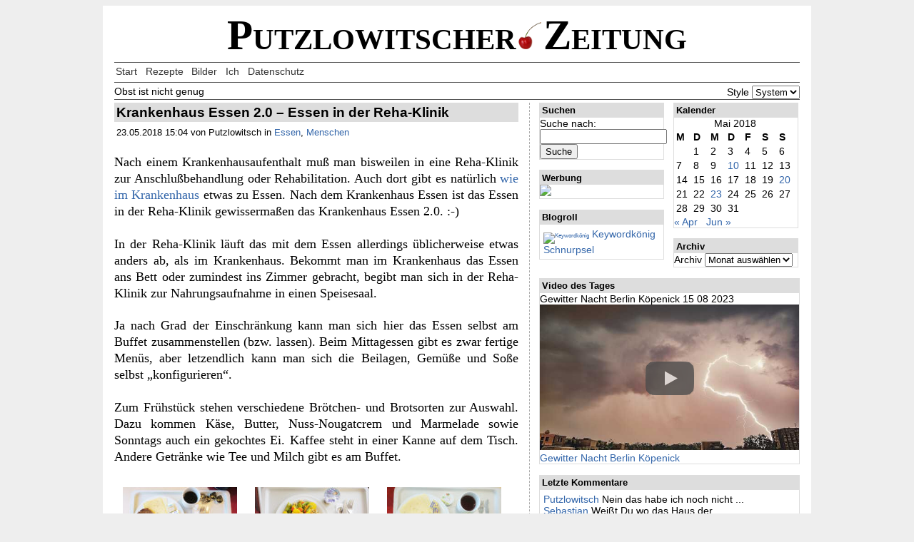

--- FILE ---
content_type: text/html; charset=UTF-8
request_url: https://putzlowitsch.de/2018/05/23/krankenhaus-essen-2-0-essen-in-der-reha-klinik/
body_size: 54805
content:
<!DOCTYPE html>
<html>
<head>
<meta http-equiv="Content-Type" content="text/html; charset=UTF-8" />
<meta name="viewport" content="width=device-width, initial-scale=1.0">

<title>Krankenhaus Essen 2.0 &#8211; Essen in der Reha-Klinik &laquo;  Putzlowitscher Zeitung</title>
<script>
function setStyle( sel ) {
	let sty_ltg = ":root{--def-col:#000;--def-bkg:#fff;--def-nav:#333;--def-bdy:#eee;--def-hdr:#ddd;--def-lnk:#36a;}";
	let sty_drk = ":root{--def-col:#888;--def-bkg:#000;--def-nav:#ccc;--def-bdy:#111;--def-hdr:#333;--def-lnk:#58c;}";
	let sty = document.getElementById('css-col');
	if( sty ) {
		switch( sel.value ) {
			case "1":
				sty.innerHTML = `${sty_ltg}`;
			break;
			case "2":
				sty.innerHTML = `${sty_drk}`;
			break;
			default:
				sty.innerHTML = `@media(prefers-color-scheme:dark){${sty_drk}}@media(prefers-color-scheme:light){${sty_ltg}}`;
		}
	}
}
</script>
<style id="css-col" type="text/css">
<!--
@media (prefers-color-scheme: dark) { 
	:root { --def-col: #888;
		--def-bkg: #000;
		--def-nav: #ccc;
		--def-bdy: #111;
		--def-hdr: #333;
		--def-lnk: #58c;
	}
}
@media (prefers-color-scheme: light) {
	:root {
		--def-col: #000;
		--def-bkg: #fff;
		--def-nav: #333;
		--def-bdy: #eee;
		--def-hdr: #ddd;
		--def-lnk: #36a;
	}
}
-->
</style>
<style type="text/css">
<!--
body { font-family:Helvetica, Arial, Sans-Serif; background: var(--def-bdy); color: var(--def-col); }
hr { clear:both; margin: 0.25em 0; border:none; height: 1px; background: #555; }
img { font-size:56.818181%!important; max-width:100%; height:auto; }
h1 {	font-size: 3.66em; font-variant: small-caps; font-family: Times, 'Times New Roman', Serif; text-align: center; white-space: nowrap; margin:0; }
h1 a { color: var(--def-col); }
h1 a:hover { text-decoration: none; color: var(--def-col); }
h2 { font-size:1.2em; background:var(--def-hdr); padding:0.15em; margin:0; }
h2.comments-title { font-size:0.9em; }
h3 { font-size:1.05em; margin:1.3em 0 0.8em 0; }
a { text-decoration:none; color:var(--def-lnk); }
a:hover { text-decoration: underline; color: var(--def-lnk); }

p { font-family: Times, 'Times New Roman', Serif; text-align:justify; line-height:1.34em; font-size: 1.1em; margin: 1.3em 0;}
blockquote { margin-left: 1.1em; padding-left: 0.5em; border-left: solid 0.4em #ddd; color: #456; }

pre { font-family: 'Courier New', Courier, monospace; font-size: 1.3em; margin: 0.5em; padding: 0.5em; }
pre.code { background-color: #f0f2ff; color: #333; font-size: 1.2em;	margin: 0.2em; width: 96%; text-align: left; border: 1px dotted #959596; overflow: auto; }

p.special-links a { color: var(--def-col);	text-decoration: none; cursor: text; }
p.special-links a:hover, p.special-links a:visited { color: var(--def-col); }
a.no-link { color:#373737; }
a.no-link:hover { color:#373737; text-decoration: none; cursor:text; }

#page { background:var(--def-bkg); max-width:960px; min-width:300px; text-align:left; padding: 0.5em 1em; margin:0 auto; }

#primary { width:59%; padding-right:1.5%; float:left; overflow:hidden; border-right: 1px dashed #aaa; }
#secondary { width:38%; float:right; overflow:hidden; }
#sidebar { width:100%; }
#sidebar-left { width:48%; margin-right:3.5%; }
#sidebar-right { width:48%; }
#sidebar-bottom { clear:both; }
#s { width:98%; }
#commentform textarea { width:99%; }
#wp-calendar  { width:99%; }
#wp-calendar th, #wp-calendar th { width:14%; }

ul.nav-menu { list-style: inside none none; padding:0; margin:0; height: 1.3em; font-size:0.9em; }
ul.nav-menu li { float: left; margin: 0 0.7em 0 0.12em; }
ul.nav-menu li a { color: var(--def-nav); }
ul.nav-menu li.current-menu-item a { color: var(--def-lnk); }
div.l2t { font-size:0.9em;  }
ul.l2t { padding:0.15em; margin:0 0 0 1em; }

.nixda { display:none; }
.nichtklicken { display: none; }
.box { float:left;}
.hentry { margin-bottom: 1em; }
.widget-area ul { list-style: outside none none; padding:0.35em; margin:0; }
.leftimg { margin:0.5em 1em 0.1em 0; border:none; float:left; }
.centerimg {	display:block; margin-left:auto; margin-right:auto; }
.rightimg { margin:0.5em 0 0.1em 1em; border:none; float:right; }
.widget { font-size:0.9em; border:1px solid var(--def-hdr); margin-bottom:1em; }
.widget-title { font-size:0.9em; background:var(--def-hdr); padding:0.2em; margin:0; }
.widget-area .tagcloud { text-align:center; }
.wp-caption-text { font-size:0.9em; padding:0.3em; margin:0; text-align: center; }
.gallery-item { float:left; text-align: center; margin:0.20em; }
.gallery-caption, .wp-caption-text { margin:0px; font-size:0.7em; overflow:hidden; }
.wp-caption-text { font-family:Helvetica, Arial, Sans-Serif; }
.gal-itm-width-4 { width:23.5%; }
.gal-itm-width-3 { width:31.5%; }
.gal-itm-width-2 { width:48.5%; }
.wp-caption { max-width:100%; text-align: center; }
.mw50 { max-width:50%; }
.mw33 { max-width:33%; }
.tbn-caption { width:28.25%; }
.size-thumbnail { max-width:100%; max-height:100%; }
.comment_text  { display: none;}
.entry-meta { padding: 0px 0.2em; margin: 0.5em 0px; font-size:0.8em; }
.tags { font-size:0.8em; margin-top:1em; }
.entry-header h2 a { text-decoration: none; color: var(--def-col); }
.entry-content ul, .entry-content ol  { padding:0.35em; margin-left: 1em; font-size:0.9em; }
.nav-links { padding-bottom: 2em; padding-top: 0.2em; }
.nav-prev { float:left; }
.nav-next { float:right; }
.description { font-size:0.9em; }
.avatar, .gravatar {	float: left; margin: 0.1em 1em 0.1em 0; }


@media(max-width: 780px) {
	#page  { font-size:0.9em; }
	h1 { font-size: 2.75em; }
	#sidebar-left { width:100%; margin-right:0; }
	#sidebar-right { width:100%; }
}
@media(max-width: 540px) {
	#page  { font-size:0.8em; padding: 0.1em 0.2em; }
	#primary  { margin-right:0px; width:100%; border-right: none; }
	#secondary { width:100%; float:left; } h1 { font-size: 2.0em; }
	.menu-item-type-taxonomy { display:none; }
	ul.nav-menu { padding:0; margin:0; height: 1.3em; font-size:1.1em; }
	ul.nav-menu li { float: left; margin: 0 0.7em 0 0.7em; }
}


-->
</style>
<link rel="pingback" href="https://putzlowitsch.de/xmlrpc.php" />

<!-- Start Head --><meta name="generator" content="WordPress 5.9.3" />
<link rel="canonical" href="https://putzlowitsch.de/2018/05/23/krankenhaus-essen-2-0-essen-in-der-reha-klinik/" />

<style type='text/css'><!--.css-image{background-repeat:no-repeat;background-size:contain;background-position:center center}--></style>
<style type='text/css'><!--.vwrp{position:relative;padding-bottom:45%;padding-top:11%;height:0;width:100%;margin:0 auto}.vwrp iframe{position:absolute;top:0;left:0;width:100%;height:100%}.vwrpx{position:relative;text-align:center}.vpl{position:absolute;top:0;left:0;background:url([data-uri]) center center no-repeat;width:100%;height:100%;cursor:pointer}.vpl:hover{background:url([data-uri]) center center no-repeat}--></style><meta name="keywords" content="2018,Essen,Klinik,Krankenhaus,Mittagessen,Nachspeise,Speisen" />
<meta name="description" content="Nach einem Krankenhausaufenthalt muß man bisweilen in eine Reha-Klinik zur Anschlußbehandlung oder Rehabilitation. Auch dort gibt es natürlich wie im Krankenhaus etwas zu Essen. Nach dem Krankenhaus Essen ist das Essen in" />
<style type='text/css'><!--.css-avatar{background-repeat:no-repeat;background-size:contain;background-position:center center}--></style>

<meta name='twitter:card' content='summary_large_image' />
<meta property='og:title' content='Krankenhaus Essen 2.0 &#8211; Essen in der Reha-Klinik' />
<meta property='og:type' content='article' />
<meta property='og:description' content='Nach einem Krankenhausaufenthalt muß man bisweilen in eine Reha-Klinik zur Anschlußbehandlung oder Rehabilitation. Auch dort gibt es natürlich wie im Krankenhaus etwas zu Essen. Nach dem Krankenhaus Essen ist das Essen in' />
<meta property='og:url' content='https://putzlowitsch.de/2018/05/23/krankenhaus-essen-2-0-essen-in-der-reha-klinik/' />
<meta property='og:image' content='https://putzlowitsch.de/wp-content/uploads/2018/05/krankenhaus-essen-fruehstueck-1.jpg' />
<meta property='og:image:width' content='1280' />
<meta property='og:image:height' content='720' />
<meta property='og:image' content='https://putzlowitsch.de/wp-content/uploads/2018/05/krankenhaus-essen-mittagessen-1.jpg' />
<meta property='og:image:width' content='1280' />
<meta property='og:image:height' content='720' />
<meta property='og:image' content='https://putzlowitsch.de/wp-content/uploads/2018/05/krankenhaus-essen-abendbrot-1.jpg' />
<meta property='og:image:width' content='1280' />
<meta property='og:image:height' content='720' />
<link rel='image_src' href='https://putzlowitsch.de/wp-content/uploads/2018/05/krankenhaus-essen-fruehstueck-1.jpg' />
<link rel='image_src' href='https://putzlowitsch.de/wp-content/uploads/2018/05/krankenhaus-essen-mittagessen-1.jpg' />
<link rel='image_src' href='https://putzlowitsch.de/wp-content/uploads/2018/05/krankenhaus-essen-abendbrot-1.jpg' />

<style type='text/css'>
ol.chart-list li div {display:inline-block;vertical-align:top;margin-left:0.3em;}ol.chart-list li img {vertical-align:top;}ol.chart-list li {margin-bottom:0.3em;}table.chart-list td.pos {text-align: right;}table.chart-list td.tbn {text-align: center;}img.tbn-img {max-width:6em;max-height:4em;}</style>

<!-- Stop Head --></head>
<body class="post-template-default single single-post postid-4140 single-format-standard">
<div id="page">

<div id="header" role="banner">
	<div id="headerimg">
		<h1><a href="https://putzlowitsch.de/">Putzlowitscher<img src='[data-uri]' alt='' style='width:1.13em;border:0' />Zeitung</a></h1>
		<a href="https://putzlowitsch.de/nichtklicken/" class="nichtklicken">nicht klicken!</a>
	</div>
</div>
<hr />
	<nav id="primary-navigation" class="site-navigation primary-navigation" role="navigation">
		<div class="menu-main-container"><ul id="menu-main" class="nav-menu"><li id="menu-item-3703" class="menu-item menu-item-type-custom menu-item-object-custom menu-item-3703"><a href="/">Start</a></li>
<li id="menu-item-4336" class="menu-item menu-item-type-post_type menu-item-object-page menu-item-4336"><a href="https://putzlowitsch.de/rezepte/">Rezepte</a></li>
<li id="menu-item-3691" class="menu-item menu-item-type-post_type menu-item-object-page menu-item-3691"><a href="https://putzlowitsch.de/aktuelle-bilder/">Bilder</a></li>
<li id="menu-item-3692" class="menu-item menu-item-type-post_type menu-item-object-page menu-item-3692"><a href="https://putzlowitsch.de/ich/">Ich</a></li>
<li id="menu-item-4152" class="menu-item menu-item-type-post_type menu-item-object-page menu-item-privacy-policy menu-item-4152"><a href="https://putzlowitsch.de/datenschutz/">Datenschutz</a></li>
</ul></div>	</nav>
<hr />
		<div class="description"><div class="nav-prev">Obst ist nicht genug</div><div class="nav-next">Style <select id="sel-style" name="set-style" onchange="setStyle(this);"><option value="0">System</option><option value="1">Hell</option><option value="2">Dunkel</option></select></div></div>
<hr />

	<div id="primary" class="box content-area">
		<div id="content" class="site-content" role="main">
			
<article id="post-4140" class="post-4140 post type-post status-publish format-standard hentry category-essen category-menschen tag-1194 tag-essen tag-klinik tag-krankenhaus tag-mittagessen tag-nachspeise tag-speisen">
	<header class="entry-header">
		<h2 class="entry-title">Krankenhaus Essen 2.0 &#8211; Essen in der Reha-Klinik</h2>		<div class="entry-meta">
			23.05.2018 15:04 von Putzlowitsch in <a href="https://putzlowitsch.de/themen/essen/" rel="category tag">Essen</a>, <a href="https://putzlowitsch.de/themen/menschen/" rel="category tag">Menschen</a>		</div>
	</header><!-- .entry-header -->

		<div class="entry-content">
		<p>Nach einem Krankenhausaufenthalt muß man bisweilen in eine Reha-Klinik zur Anschlußbehandlung oder Rehabilitation. Auch dort gibt es natürlich <a href='https://putzlowitsch.de/2018/01/22/krankenhaus-essen-essen-im-krankenhaus/' title='Krankenhaus Essen &#8211; Essen in Krankenhaus und Reha-Klinik'>wie im Krankenhaus</a> etwas zu Essen. Nach dem Krankenhaus Essen ist das Essen in der Reha-Klinik gewissermaßen das Krankenhaus Essen 2.0. :-)</p>
<p>In der Reha-Klinik läuft das mit dem Essen allerdings üblicherweise etwas anders ab, als im Krankenhaus. Bekommt man im Krankenhaus das Essen ans Bett oder zumindest ins Zimmer gebracht, begibt man sich in der Reha-Klinik zur Nahrungsaufnahme in einen Speisesaal.</p>
<p>Ja nach Grad der Einschränkung kann man sich hier das Essen selbst am Buffet zusammenstellen (bzw. lassen). Beim Mittagessen gibt es zwar fertige Menüs, aber letzendlich kann man sich die Beilagen, Gemüße und Soße selbst &#8222;konfigurieren&#8220;.</p>
<p>Zum Frühstück stehen verschiedene Brötchen- und Brotsorten zur Auswahl. Dazu kommen Käse, Butter, Nuss-Nougatcrem und Marmelade sowie Sonntags auch ein gekochtes Ei. Kaffee steht in einer Kanne auf dem Tisch. Andere Getränke wie Tee und Milch gibt es am Buffet.</p>
<div id='gallery-1' class='gallery galleryid-4140'>
<dl class='gallery-item gal-itm-width-3'>
				<dt class='gallery-icon'>
					<a href='https://putzlowitsch.de/2018/05/23/krankenhaus-essen-2-0-essen-in-der-reha-klinik/krankenhaus-essen-fruehstueck-1/'><img width="160" height="90" src="[data-uri]" class="attachment-thumbnail size-thumbnail css-image" alt="Frühstück in der Reha-Klinik (1)" loading="lazy" style="background-image:url([data-uri]);" /></a>
				</dt>
					<dd class='gallery-caption'>
					Reha-Klinik Essen (Frühstück 1)
					</dd></dl><dl class='gallery-item gal-itm-width-3'>
				<dt class='gallery-icon'>
					<a href='https://putzlowitsch.de/2018/05/23/krankenhaus-essen-2-0-essen-in-der-reha-klinik/krankenhaus-essen-mittagessen-1/'><img width="160" height="90" src="[data-uri]" class="attachment-thumbnail size-thumbnail css-image" alt="Reha-Klinik Essen (Mittagessen 1)" loading="lazy" style="background-image:url([data-uri]);" /></a>
				</dt>
					<dd class='gallery-caption'>
					Reha-Klinik Essen (Mittagessen 1)
					</dd></dl><dl class='gallery-item gal-itm-width-3'>
				<dt class='gallery-icon'>
					<a href='https://putzlowitsch.de/2018/05/23/krankenhaus-essen-2-0-essen-in-der-reha-klinik/krankenhaus-essen-abendbrot-1/'><img width="160" height="90" src="[data-uri]" class="attachment-thumbnail size-thumbnail css-image" alt="Reha-Klinik Essen (Abendbrot 1)" loading="lazy" style="background-image:url([data-uri]);" /></a>
				</dt>
					<dd class='gallery-caption'>
					Reha-Klinik Essen (Abendbrot 1)
					</dd></dl><br style="clear: both" />
			<br style='clear: both;' />
		</div>

<p>Mittags kann man aus drei fertigen Menüs wählen. Das ist aber nur eine Empfehlung, denn auch das Mittagessen kann man sich am Buffet aus den einzelnen Bestandteilen zusammenstellen. Mein Mittagsmenü 1 war ein Bratling mit Nudeln und Gemüsesoße, von mir noch erweitert mit Beilagengemüse. Beim Mittagessen 2 war es ähnlich, zu den zwei Bratringen mit Reis und Julienne-Gemüse habe ich noch normales Beilagengemüse dazu getan.</p>
<div id='gallery-2' class='gallery galleryid-4140'>
<dl class='gallery-item gal-itm-width-3'>
				<dt class='gallery-icon'>
					<a href='https://putzlowitsch.de/2018/05/23/krankenhaus-essen-2-0-essen-in-der-reha-klinik/krankenhaus-essen-fruehstueck-2/'><img width="160" height="90" src="[data-uri]" class="attachment-thumbnail size-thumbnail css-image" alt="Reha-Klinik Essen (Frühstück 2)" loading="lazy" style="background-image:url([data-uri]);" /></a>
				</dt>
					<dd class='gallery-caption'>
					Reha-Klinik Essen (Frühstück 2)
					</dd></dl><dl class='gallery-item gal-itm-width-3'>
				<dt class='gallery-icon'>
					<a href='https://putzlowitsch.de/2018/05/23/krankenhaus-essen-2-0-essen-in-der-reha-klinik/krankenhaus-essen-mittagessen-2/'><img width="160" height="90" src="[data-uri]" class="attachment-thumbnail size-thumbnail css-image" alt="Reha-Klinik Essen (Mittagessen 2)" loading="lazy" style="background-image:url([data-uri]);" /></a>
				</dt>
					<dd class='gallery-caption'>
					Reha-Klinik Essen (Mittagessen 2)
					</dd></dl><dl class='gallery-item gal-itm-width-3'>
				<dt class='gallery-icon'>
					<a href='https://putzlowitsch.de/2018/05/23/krankenhaus-essen-2-0-essen-in-der-reha-klinik/krankenhaus-essen-abendbrot-2/'><img width="160" height="90" src="[data-uri]" class="attachment-thumbnail size-thumbnail css-image" alt="Reha-Klinik Essen (Abendbrot 2)" loading="lazy" style="background-image:url([data-uri]);" /></a>
				</dt>
					<dd class='gallery-caption'>
					Reha-Klinik Essen (Abendbrot 2)
					</dd></dl><br style="clear: both" />
			<br style='clear: both;' />
		</div>

<p>Beim Abendbrot sieht es ähnlich wie beim Frühstück aus. Es gibt verschiedene Sorten Brot und Belag wie Schnittkäse, Aufstriche (z.B. Gurke-Kurkuma), Butter, Schmelzkäse, Gewürzgurken und Salat vom Salatbuffet. Das gekochte Ei beim Abendbrot 2 war noch vom Frühstück übrig, das gehört nicht zum Standardangebot. Auf den Tischen steht eine Kanne mit dem &#8222;Tee des Tages&#8220;, bei den Beispielbildern war das Früchte- bzw. Hagebuttentee.</p>
<p>Und es gibt beim Frühstück und Abendbrot natürlich auch Wurst, Schinken und Fisch, das hat mich aber nicht weiter interessiert.</p>
<p>Alles in allem war das Essen in der Rehaklinik durchaus annehmbar, man mußte nicht verhungern. Aber ich muß das nicht unbedingt noch einmal haben. Schließlich ist man ja normalerweise aus eher negativen Gründen in der Rehaklinik. :-)</p>
	</div><!-- .entry-content -->
	
		
	<div class='tags'>Tags: <a href="https://putzlowitsch.de/tag/2018/" rel="tag">2018</a>, <a href="https://putzlowitsch.de/tag/essen/" rel="tag">Essen</a>, <a href="https://putzlowitsch.de/tag/klinik/" rel="tag">Klinik</a>, <a href="https://putzlowitsch.de/tag/krankenhaus/" rel="tag">Krankenhaus</a>, <a href="https://putzlowitsch.de/tag/mittagessen/" rel="tag">Mittagessen</a>, <a href="https://putzlowitsch.de/tag/nachspeise/" rel="tag">Nachspeise</a>, <a href="https://putzlowitsch.de/tag/speisen/" rel="tag">Speisen</a></div></article><!-- #post-## -->

<div id="comments" class="comments-area">

	
	<h2 class="comments-title">
		2 Reaktionen zu &ldquo;Krankenhaus Essen 2.0 &#8211; Essen in der Reha-Klinik&rdquo;	</h2>

	
	<ol class="comment-list">
				<li class="comment even thread-even depth-1" id="comment-3743">
				<div id="div-comment-3743" class="comment-body">
				<div class="comment-author vcard">
			<img alt='' src='[data-uri]' class='avatar avatar-32 photo avatar-default css-avatar' style="background-image:url([data-uri]);" height='32' width='32' />			<cite class="fn">Irina</cite> <span class="says">sagt:</span>		</div>
		
		<div class="comment-meta commentmetadata">
			<a href="https://putzlowitsch.de/2018/05/23/krankenhaus-essen-2-0-essen-in-der-reha-klinik/#comment-3743">26. September 2018 um 20:22&nbsp;Uhr</a>		</div>

		<p>Ich muss sagen, auf den Fotos sieht das gut aus, doch leider ist es nicht überall so.</p>

		
				</div>
				</li><!-- #comment-## -->
		<li class="comment odd alt thread-odd thread-alt depth-1" id="comment-3749">
				<div id="div-comment-3749" class="comment-body">
				<div class="comment-author vcard">
			<img alt='' src='[data-uri]' class='avatar avatar-32 photo avatar-default css-avatar' style="background-image:url([data-uri]);" height='32' width='32' />			<cite class="fn"><a href='https://www.bambus-geschirr.com' rel='external ugc nofollow' class='url'>Jonas</a></cite> <span class="says">sagt:</span>		</div>
		
		<div class="comment-meta commentmetadata">
			<a href="https://putzlowitsch.de/2018/05/23/krankenhaus-essen-2-0-essen-in-der-reha-klinik/#comment-3749">20. November 2018 um 10:56&nbsp;Uhr</a>		</div>

		<p>Uh! Das sieht ja fast schon vertrauenserweckend gut aus! Ich durfte letztens meine Reha mitten in Berlin absolvieren und war erstaunt, was man da vorgesetzt bekommt. Urghs :(<br />
Sicher, das soll gesund sein (ist es wohl auch), aber deshalb darf es ja doch wohl schmecken, oder nicht? Ich esse quasi kaum Fast-food und würde behaupten mit okay zu ernähren, aber das ging gar nicht.</p>

		
				</div>
				</li><!-- #comment-## -->
	</ol><!-- .comment-list -->

	
	
	
		<div id="respond" class="comment-respond">
		<h3 id="reply-title" class="comment-reply-title">Schreibe einen Kommentar</h3><form action="https://putzlowitsch.de/wp-comments-post.php" method="post" id="commentform" class="comment-form"><p class="comment-notes"><span id="email-notes">Deine E-Mail-Adresse wird nicht veröffentlicht.</span> <span class="required-field-message" aria-hidden="true">Erforderliche Felder sind mit <span class="required" aria-hidden="true">*</span> markiert</span></p><p class="comment-form-author"><input id="author" name="author" type="text" value="" size="30" maxlength="245" required="required" /> <label for="author">Name <span class="required" aria-hidden="true">*</span></label></p>
<p class="comment-form-email"><input id="email" name="email" type="text" value="" size="30" maxlength="100" aria-describedby="email-notes" required="required" /> <label for="email">E-Mail <span class="required" aria-hidden="true">*</span></label></p>
<p class="comment-form-url"><input id="url" name="url" type="text" value="" size="30" maxlength="200" /> <label for="url">Website</label></p>
<p class="comment-form-comment"><label for="comment">Kommentar <span class="required" aria-hidden="true">*</span></label> <textarea id="cd21169683" name="cd21169683" cols="45" rows="8" maxlength="65525" required="required"></textarea></p>
<p class="form-submit"><input name="submit" type="submit" id="submit" class="submit" value="Kommentar abschicken" /> <input type='hidden' name='comment_post_ID' value='4140' id='comment_post_ID' />
<input type='hidden' name='comment_parent' id='comment_parent' value='0' />
</p><p style='font-size:1.0em;margin-bottom:0;'><strong>Hinweis:</strong> Kommentare von bisher unbekannten Schreibern (Name und eMail) oder mit mehr als einem Link werden moderiert.</p><textarea name="comment" id="comment" class="comment_text"></textarea></form>	</div><!-- #respond -->
	
</div><!-- #comments -->
		</div><!-- #content -->
	</div><!-- #primary -->

<div id="secondary" class="box">
	
			<div id="sidebar-left" class="box sidebar-left widget-area" role="complementary">
		<aside id="search-3" class="widget widget_search"><h4 class="widget-title">Suchen</h4><form role="search" method="get" id="searchform" class="searchform" action="https://putzlowitsch.de/">
				<div>
					<label class="screen-reader-text" for="s">Suche nach:</label>
					<input type="text" value="" name="s" id="s" />
					<input type="submit" id="searchsubmit" value="Suche" />
				</div>
			</form></aside><aside id="text-7" class="widget widget_text"><h4 class="widget-title">Werbung</h4>			<div class="textwidget"><div><a href='https://wtlt.de/PLaink' rel='nofollow'><img src='/images/banner/all-inkl_banner_88x31_hosted_by.svg' width='200'></a></div>
</div>
		</aside><aside id="linkcat-7" class="widget widget_links"><h4 class="widget-title">Blogroll</h4>
	<ul class='xoxo blogroll'>
<li><a href="https://ranking-123.de/keywordkoenig/" title="Keywordkönig &#8211; Aktuelles Ranking"><img src="https://ranking-123.de/charts/keywordkoenig/ctop10.svg"  alt="Keywordkönig"  title="Keywordkönig &#8211; Aktuelles Ranking" /> Keywordkönig</a></li>
<li><a href="https://schnurpsel.de/" rel="me" title="Das Putzlowitsch Test- und SEO-Blog">Schnurpsel</a></li>

	</ul>
</aside>
	</div><!-- #left-sidebar -->
			<div id="sidebar-right" class="box sidebar-right widget-area" role="complementary">
		<aside id="calendar-3" class="widget widget_calendar"><h4 class="widget-title">Kalender</h4><div id="calendar_wrap" class="calendar_wrap"><table id="wp-calendar" class="wp-calendar-table">
	<caption>Mai 2018</caption>
	<thead>
	<tr>
		<th scope="col" title="Montag">M</th>
		<th scope="col" title="Dienstag">D</th>
		<th scope="col" title="Mittwoch">M</th>
		<th scope="col" title="Donnerstag">D</th>
		<th scope="col" title="Freitag">F</th>
		<th scope="col" title="Samstag">S</th>
		<th scope="col" title="Sonntag">S</th>
	</tr>
	</thead>
	<tbody>
	<tr>
		<td colspan="1" class="pad">&nbsp;</td><td>1</td><td>2</td><td>3</td><td>4</td><td>5</td><td>6</td>
	</tr>
	<tr>
		<td>7</td><td>8</td><td>9</td><td><a href="https://putzlowitsch.de/2018/05/10/" aria-label="Beiträge veröffentlicht am 10. May 2018">10</a></td><td>11</td><td>12</td><td>13</td>
	</tr>
	<tr>
		<td>14</td><td>15</td><td>16</td><td>17</td><td>18</td><td>19</td><td><a href="https://putzlowitsch.de/2018/05/20/" aria-label="Beiträge veröffentlicht am 20. May 2018">20</a></td>
	</tr>
	<tr>
		<td>21</td><td>22</td><td><a href="https://putzlowitsch.de/2018/05/23/" aria-label="Beiträge veröffentlicht am 23. May 2018">23</a></td><td>24</td><td>25</td><td>26</td><td>27</td>
	</tr>
	<tr>
		<td>28</td><td>29</td><td>30</td><td>31</td>
		<td class="pad" colspan="3">&nbsp;</td>
	</tr>
	</tbody>
	</table><nav aria-label="Vorherige und nächste Monate" class="wp-calendar-nav">
		<span class="wp-calendar-nav-prev"><a href="https://putzlowitsch.de/2018/04/">&laquo; Apr</a></span>
		<span class="pad">&nbsp;</span>
		<span class="wp-calendar-nav-next"><a href="https://putzlowitsch.de/2018/06/">Jun &raquo;</a></span>
	</nav></div></aside><aside id="archives-3" class="widget widget_archive"><h4 class="widget-title">Archiv</h4>		<label class="screen-reader-text" for="archives-dropdown-3">Archiv</label>
		<select id="archives-dropdown-3" name="archive-dropdown">
			
			<option value="">Monat auswählen</option>
				<option value='https://putzlowitsch.de/2025/08/'> August 2025 </option>
	<option value='https://putzlowitsch.de/2025/07/'> Juli 2025 </option>
	<option value='https://putzlowitsch.de/2025/05/'> Mai 2025 </option>
	<option value='https://putzlowitsch.de/2024/05/'> Mai 2024 </option>
	<option value='https://putzlowitsch.de/2023/09/'> September 2023 </option>
	<option value='https://putzlowitsch.de/2023/05/'> Mai 2023 </option>
	<option value='https://putzlowitsch.de/2022/12/'> Dezember 2022 </option>
	<option value='https://putzlowitsch.de/2022/11/'> November 2022 </option>
	<option value='https://putzlowitsch.de/2022/10/'> Oktober 2022 </option>
	<option value='https://putzlowitsch.de/2022/08/'> August 2022 </option>
	<option value='https://putzlowitsch.de/2022/07/'> Juli 2022 </option>
	<option value='https://putzlowitsch.de/2022/04/'> April 2022 </option>
	<option value='https://putzlowitsch.de/2022/03/'> März 2022 </option>
	<option value='https://putzlowitsch.de/2022/02/'> Februar 2022 </option>
	<option value='https://putzlowitsch.de/2021/12/'> Dezember 2021 </option>
	<option value='https://putzlowitsch.de/2021/11/'> November 2021 </option>
	<option value='https://putzlowitsch.de/2021/10/'> Oktober 2021 </option>
	<option value='https://putzlowitsch.de/2021/08/'> August 2021 </option>
	<option value='https://putzlowitsch.de/2021/06/'> Juni 2021 </option>
	<option value='https://putzlowitsch.de/2021/05/'> Mai 2021 </option>
	<option value='https://putzlowitsch.de/2021/04/'> April 2021 </option>
	<option value='https://putzlowitsch.de/2021/03/'> März 2021 </option>
	<option value='https://putzlowitsch.de/2021/02/'> Februar 2021 </option>
	<option value='https://putzlowitsch.de/2021/01/'> Januar 2021 </option>
	<option value='https://putzlowitsch.de/2020/12/'> Dezember 2020 </option>
	<option value='https://putzlowitsch.de/2020/11/'> November 2020 </option>
	<option value='https://putzlowitsch.de/2020/10/'> Oktober 2020 </option>
	<option value='https://putzlowitsch.de/2020/08/'> August 2020 </option>
	<option value='https://putzlowitsch.de/2020/07/'> Juli 2020 </option>
	<option value='https://putzlowitsch.de/2020/04/'> April 2020 </option>
	<option value='https://putzlowitsch.de/2020/03/'> März 2020 </option>
	<option value='https://putzlowitsch.de/2020/02/'> Februar 2020 </option>
	<option value='https://putzlowitsch.de/2019/12/'> Dezember 2019 </option>
	<option value='https://putzlowitsch.de/2019/10/'> Oktober 2019 </option>
	<option value='https://putzlowitsch.de/2019/09/'> September 2019 </option>
	<option value='https://putzlowitsch.de/2019/05/'> Mai 2019 </option>
	<option value='https://putzlowitsch.de/2019/04/'> April 2019 </option>
	<option value='https://putzlowitsch.de/2019/03/'> März 2019 </option>
	<option value='https://putzlowitsch.de/2019/02/'> Februar 2019 </option>
	<option value='https://putzlowitsch.de/2019/01/'> Januar 2019 </option>
	<option value='https://putzlowitsch.de/2018/12/'> Dezember 2018 </option>
	<option value='https://putzlowitsch.de/2018/11/'> November 2018 </option>
	<option value='https://putzlowitsch.de/2018/10/'> Oktober 2018 </option>
	<option value='https://putzlowitsch.de/2018/09/'> September 2018 </option>
	<option value='https://putzlowitsch.de/2018/08/'> August 2018 </option>
	<option value='https://putzlowitsch.de/2018/07/'> Juli 2018 </option>
	<option value='https://putzlowitsch.de/2018/06/'> Juni 2018 </option>
	<option value='https://putzlowitsch.de/2018/05/'> Mai 2018 </option>
	<option value='https://putzlowitsch.de/2018/04/'> April 2018 </option>
	<option value='https://putzlowitsch.de/2018/03/'> März 2018 </option>
	<option value='https://putzlowitsch.de/2018/02/'> Februar 2018 </option>
	<option value='https://putzlowitsch.de/2018/01/'> Januar 2018 </option>
	<option value='https://putzlowitsch.de/2017/12/'> Dezember 2017 </option>
	<option value='https://putzlowitsch.de/2017/11/'> November 2017 </option>
	<option value='https://putzlowitsch.de/2017/10/'> Oktober 2017 </option>
	<option value='https://putzlowitsch.de/2017/09/'> September 2017 </option>
	<option value='https://putzlowitsch.de/2017/08/'> August 2017 </option>
	<option value='https://putzlowitsch.de/2017/07/'> Juli 2017 </option>
	<option value='https://putzlowitsch.de/2017/06/'> Juni 2017 </option>
	<option value='https://putzlowitsch.de/2017/04/'> April 2017 </option>
	<option value='https://putzlowitsch.de/2017/03/'> März 2017 </option>
	<option value='https://putzlowitsch.de/2017/02/'> Februar 2017 </option>
	<option value='https://putzlowitsch.de/2017/01/'> Januar 2017 </option>
	<option value='https://putzlowitsch.de/2016/12/'> Dezember 2016 </option>
	<option value='https://putzlowitsch.de/2016/11/'> November 2016 </option>
	<option value='https://putzlowitsch.de/2016/10/'> Oktober 2016 </option>
	<option value='https://putzlowitsch.de/2016/09/'> September 2016 </option>
	<option value='https://putzlowitsch.de/2016/08/'> August 2016 </option>
	<option value='https://putzlowitsch.de/2016/07/'> Juli 2016 </option>
	<option value='https://putzlowitsch.de/2016/06/'> Juni 2016 </option>
	<option value='https://putzlowitsch.de/2016/05/'> Mai 2016 </option>
	<option value='https://putzlowitsch.de/2016/04/'> April 2016 </option>
	<option value='https://putzlowitsch.de/2016/03/'> März 2016 </option>
	<option value='https://putzlowitsch.de/2016/02/'> Februar 2016 </option>
	<option value='https://putzlowitsch.de/2016/01/'> Januar 2016 </option>
	<option value='https://putzlowitsch.de/2015/12/'> Dezember 2015 </option>
	<option value='https://putzlowitsch.de/2015/11/'> November 2015 </option>
	<option value='https://putzlowitsch.de/2015/10/'> Oktober 2015 </option>
	<option value='https://putzlowitsch.de/2015/09/'> September 2015 </option>
	<option value='https://putzlowitsch.de/2015/08/'> August 2015 </option>
	<option value='https://putzlowitsch.de/2015/07/'> Juli 2015 </option>
	<option value='https://putzlowitsch.de/2015/06/'> Juni 2015 </option>
	<option value='https://putzlowitsch.de/2015/05/'> Mai 2015 </option>
	<option value='https://putzlowitsch.de/2015/03/'> März 2015 </option>
	<option value='https://putzlowitsch.de/2015/02/'> Februar 2015 </option>
	<option value='https://putzlowitsch.de/2015/01/'> Januar 2015 </option>
	<option value='https://putzlowitsch.de/2014/12/'> Dezember 2014 </option>
	<option value='https://putzlowitsch.de/2014/11/'> November 2014 </option>
	<option value='https://putzlowitsch.de/2014/10/'> Oktober 2014 </option>
	<option value='https://putzlowitsch.de/2014/09/'> September 2014 </option>
	<option value='https://putzlowitsch.de/2014/08/'> August 2014 </option>
	<option value='https://putzlowitsch.de/2014/07/'> Juli 2014 </option>
	<option value='https://putzlowitsch.de/2014/06/'> Juni 2014 </option>
	<option value='https://putzlowitsch.de/2014/05/'> Mai 2014 </option>
	<option value='https://putzlowitsch.de/2014/04/'> April 2014 </option>
	<option value='https://putzlowitsch.de/2014/03/'> März 2014 </option>
	<option value='https://putzlowitsch.de/2014/02/'> Februar 2014 </option>
	<option value='https://putzlowitsch.de/2014/01/'> Januar 2014 </option>
	<option value='https://putzlowitsch.de/2013/12/'> Dezember 2013 </option>
	<option value='https://putzlowitsch.de/2013/11/'> November 2013 </option>
	<option value='https://putzlowitsch.de/2013/10/'> Oktober 2013 </option>
	<option value='https://putzlowitsch.de/2013/09/'> September 2013 </option>
	<option value='https://putzlowitsch.de/2013/08/'> August 2013 </option>
	<option value='https://putzlowitsch.de/2013/07/'> Juli 2013 </option>
	<option value='https://putzlowitsch.de/2013/06/'> Juni 2013 </option>
	<option value='https://putzlowitsch.de/2013/05/'> Mai 2013 </option>
	<option value='https://putzlowitsch.de/2013/04/'> April 2013 </option>
	<option value='https://putzlowitsch.de/2013/03/'> März 2013 </option>
	<option value='https://putzlowitsch.de/2013/02/'> Februar 2013 </option>
	<option value='https://putzlowitsch.de/2013/01/'> Januar 2013 </option>
	<option value='https://putzlowitsch.de/2012/12/'> Dezember 2012 </option>
	<option value='https://putzlowitsch.de/2012/11/'> November 2012 </option>
	<option value='https://putzlowitsch.de/2012/10/'> Oktober 2012 </option>
	<option value='https://putzlowitsch.de/2012/09/'> September 2012 </option>
	<option value='https://putzlowitsch.de/2012/08/'> August 2012 </option>
	<option value='https://putzlowitsch.de/2012/07/'> Juli 2012 </option>
	<option value='https://putzlowitsch.de/2012/06/'> Juni 2012 </option>
	<option value='https://putzlowitsch.de/2012/05/'> Mai 2012 </option>
	<option value='https://putzlowitsch.de/2012/04/'> April 2012 </option>
	<option value='https://putzlowitsch.de/2012/03/'> März 2012 </option>
	<option value='https://putzlowitsch.de/2012/02/'> Februar 2012 </option>
	<option value='https://putzlowitsch.de/2012/01/'> Januar 2012 </option>
	<option value='https://putzlowitsch.de/2011/12/'> Dezember 2011 </option>
	<option value='https://putzlowitsch.de/2011/11/'> November 2011 </option>
	<option value='https://putzlowitsch.de/2011/10/'> Oktober 2011 </option>
	<option value='https://putzlowitsch.de/2011/09/'> September 2011 </option>
	<option value='https://putzlowitsch.de/2011/08/'> August 2011 </option>
	<option value='https://putzlowitsch.de/2011/07/'> Juli 2011 </option>
	<option value='https://putzlowitsch.de/2011/06/'> Juni 2011 </option>
	<option value='https://putzlowitsch.de/2011/05/'> Mai 2011 </option>
	<option value='https://putzlowitsch.de/2011/04/'> April 2011 </option>
	<option value='https://putzlowitsch.de/2011/03/'> März 2011 </option>
	<option value='https://putzlowitsch.de/2011/02/'> Februar 2011 </option>
	<option value='https://putzlowitsch.de/2011/01/'> Januar 2011 </option>
	<option value='https://putzlowitsch.de/2010/12/'> Dezember 2010 </option>
	<option value='https://putzlowitsch.de/2010/11/'> November 2010 </option>
	<option value='https://putzlowitsch.de/2010/10/'> Oktober 2010 </option>
	<option value='https://putzlowitsch.de/2010/09/'> September 2010 </option>
	<option value='https://putzlowitsch.de/2010/08/'> August 2010 </option>
	<option value='https://putzlowitsch.de/2010/07/'> Juli 2010 </option>
	<option value='https://putzlowitsch.de/2010/06/'> Juni 2010 </option>
	<option value='https://putzlowitsch.de/2010/05/'> Mai 2010 </option>
	<option value='https://putzlowitsch.de/2010/04/'> April 2010 </option>
	<option value='https://putzlowitsch.de/2010/03/'> März 2010 </option>
	<option value='https://putzlowitsch.de/2010/02/'> Februar 2010 </option>
	<option value='https://putzlowitsch.de/2010/01/'> Januar 2010 </option>
	<option value='https://putzlowitsch.de/2009/12/'> Dezember 2009 </option>
	<option value='https://putzlowitsch.de/2009/11/'> November 2009 </option>
	<option value='https://putzlowitsch.de/2009/10/'> Oktober 2009 </option>
	<option value='https://putzlowitsch.de/2009/09/'> September 2009 </option>
	<option value='https://putzlowitsch.de/2009/08/'> August 2009 </option>
	<option value='https://putzlowitsch.de/2009/07/'> Juli 2009 </option>
	<option value='https://putzlowitsch.de/2009/06/'> Juni 2009 </option>
	<option value='https://putzlowitsch.de/2009/05/'> Mai 2009 </option>
	<option value='https://putzlowitsch.de/2009/04/'> April 2009 </option>
	<option value='https://putzlowitsch.de/2009/03/'> März 2009 </option>
	<option value='https://putzlowitsch.de/2009/02/'> Februar 2009 </option>
	<option value='https://putzlowitsch.de/2009/01/'> Januar 2009 </option>
	<option value='https://putzlowitsch.de/2008/12/'> Dezember 2008 </option>
	<option value='https://putzlowitsch.de/2008/11/'> November 2008 </option>
	<option value='https://putzlowitsch.de/2008/10/'> Oktober 2008 </option>
	<option value='https://putzlowitsch.de/2008/09/'> September 2008 </option>
	<option value='https://putzlowitsch.de/2008/08/'> August 2008 </option>
	<option value='https://putzlowitsch.de/2008/07/'> Juli 2008 </option>
	<option value='https://putzlowitsch.de/2008/06/'> Juni 2008 </option>
	<option value='https://putzlowitsch.de/2008/05/'> Mai 2008 </option>
	<option value='https://putzlowitsch.de/2008/04/'> April 2008 </option>
	<option value='https://putzlowitsch.de/2008/03/'> März 2008 </option>
	<option value='https://putzlowitsch.de/2008/02/'> Februar 2008 </option>
	<option value='https://putzlowitsch.de/2008/01/'> Januar 2008 </option>
	<option value='https://putzlowitsch.de/2007/12/'> Dezember 2007 </option>
	<option value='https://putzlowitsch.de/2007/11/'> November 2007 </option>
	<option value='https://putzlowitsch.de/2007/10/'> Oktober 2007 </option>
	<option value='https://putzlowitsch.de/2007/09/'> September 2007 </option>
	<option value='https://putzlowitsch.de/2007/08/'> August 2007 </option>
	<option value='https://putzlowitsch.de/2007/07/'> Juli 2007 </option>
	<option value='https://putzlowitsch.de/2007/06/'> Juni 2007 </option>
	<option value='https://putzlowitsch.de/2007/05/'> Mai 2007 </option>
	<option value='https://putzlowitsch.de/2007/04/'> April 2007 </option>
	<option value='https://putzlowitsch.de/2007/03/'> März 2007 </option>
	<option value='https://putzlowitsch.de/2007/02/'> Februar 2007 </option>
	<option value='https://putzlowitsch.de/2007/01/'> Januar 2007 </option>
	<option value='https://putzlowitsch.de/2006/12/'> Dezember 2006 </option>
	<option value='https://putzlowitsch.de/2006/11/'> November 2006 </option>
	<option value='https://putzlowitsch.de/2006/10/'> Oktober 2006 </option>

		</select>

<script type="text/javascript">
/* <![CDATA[ */
(function() {
	var dropdown = document.getElementById( "archives-dropdown-3" );
	function onSelectChange() {
		if ( dropdown.options[ dropdown.selectedIndex ].value !== '' ) {
			document.location.href = this.options[ this.selectedIndex ].value;
		}
	}
	dropdown.onchange = onSelectChange;
})();
/* ]]> */
</script>
			</aside>	</div><!-- #right-sidebar -->
			<div id="sidebar-bottom" class="sidebar-bottom widget-area" role="complementary">
		<aside id="text-6" class="widget widget_text"><h4 class="widget-title">Video des Tages</h4>			<div class="textwidget"><div itemprop="video" itemscope itemtype="http://schema.org/VideoObject"><span itemprop="name" class="yt-name">Gewitter Nacht Berlin Köpenick 15 08 2023</span><meta itemprop="uploadDate" content="2023-08-17T11:13:51-07:00"/><meta itemprop="thumbnailURL" content="https://i.ytimg.com/vi/PsJoELg7XTI/hqdefault.jpg" /><meta itemprop="embedURL" content="https://youtube.googleapis.com/v/PsJoELg7XTI" /><div class='vwrpx' id='pytv-1'><img src='[data-uri]' /><div class='vpl' title='Externes Video wird von YouTube geladen und abgespielt.' onclick="getElementById('pytv-1').className='vwrp';getElementById('pytv-1').innerHTML='<iframe src=\'//www.youtube.com/embed/PsJoELg7XTI?rel=0&showinfo=0&autoplay=1\' frameborder=\'0\'></iframe>';"></div></div>
<span itemprop="description"><a href='https://www.youtube.com/watch?v=PsJoELg7XTI' title='Gewitter in der Nacht vom 14. zum 15. August 2023 über Berlin-Köpenick Zeitraffer, Nachvertont'>Gewitter Nacht Berlin Köpenick</a></span></div>
</div>
		</aside><aside id="putzl-recent-comments-2" class="widget putzl_recent_comments"><h4 class="widget-title">Letzte Kommentare</h4><ul id="recentcomments"><li class="recentcomments"><a href='https://putzlowitsch.de/2025/07/10/jenseits-der-spree-staffel-5-wird-gedreht/#comment-4047' title='Jenseits der Spree &#8211; Staffel 5 wird gedreht'>Putzlowitsch</a> <span class='commenttext'>Nein das habe ich noch nicht ...</span></li><li class="recentcomments"><a href='https://putzlowitsch.de/2025/07/10/jenseits-der-spree-staffel-5-wird-gedreht/#comment-4046' title='Jenseits der Spree &#8211; Staffel 5 wird gedreht'>Sebastian</a> <span class='commenttext'>Weißt Du wo das Haus der ...</span></li><li class="recentcomments"><a href='https://putzlowitsch.de/2025/07/10/jenseits-der-spree-staffel-5-wird-gedreht/#comment-4045' title='Jenseits der Spree &#8211; Staffel 5 wird gedreht'>Heiko Müller</a> <span class='commenttext'>Ich habe schon Szenen gesehen die ...</span></li><li class="recentcomments"><a href='https://putzlowitsch.de/2025/07/10/jenseits-der-spree-staffel-5-wird-gedreht/#comment-4043' title='Jenseits der Spree &#8211; Staffel 5 wird gedreht'>Margret</a> <span class='commenttext'>Dankeschön für den schönen Beitrag. War ...</span></li><li class="recentcomments"><a href='https://putzlowitsch.de/2008/05/17/obstwoche-heute-erdbeeren/#comment-4039' title='Obstwoche, heute: Erdbeeren'>Hasselblad</a> <span class='commenttext'>Den Erdbeercocktail gibt es nach wie ...</span></li><li class="recentcomments"><a href='https://putzlowitsch.de/2025/08/24/tag-der-deutschen-einheit-2025-saarbruecken/#comment-4033' title='Tag der Deutschen Einheit 2025 &#8211; Saarbrücken'>grow a garden calculator</a> <span class='commenttext'>Sehr interessant dass du Saarbrücken beschreibst! ...</span></li><li class="recentcomments"><a href='https://putzlowitsch.de/2025/08/24/tag-der-deutschen-einheit-2025-saarbruecken/#comment-4032' title='Tag der Deutschen Einheit 2025 &#8211; Saarbrücken'>football bros</a> <span class='commenttext'>Ich finde den Artikel sehr interessant ...</span></li></ul></aside><aside id="nav_menu-3" class="widget widget_nav_menu"><h4 class="widget-title">Top Artikel</h4><div class="menu-top-artikel-container"><ul id="menu-top-artikel" class="menu"><li id="menu-item-4195" class="menu-item menu-item-type-post_type menu-item-object-post menu-item-4195"><a href="https://putzlowitsch.de/2017/07/02/alte-muenze-schwerin-jetzt-cafe-lom/">Alte Münze Schwerin – jetzt Café Lom</a></li>
<li id="menu-item-4196" class="menu-item menu-item-type-post_type menu-item-object-post menu-item-4196"><a href="https://putzlowitsch.de/2016/10/27/muellers-cafe-bistro-kneipe-in-schwerin/">MÜLLERS Café-Bistro-Kneipe in Schwerin neu eröffnet</a></li>
</ul></div></aside>	</div><!-- #bottom-sidebar -->
	</div><!-- #secondary -->
<hr />
		<footer id="colophon" class="site-footer" role="contentinfo">

			
<div id="supplementary">
	<div id="footer-sidebar" class="footer-sidebar widget-area" role="complementary">
			</div><!-- #footer-sidebar -->
</div><!-- #supplementary -->

		</footer><!-- #colophon -->
	</div><!-- #page -->

	<!-- Speichernutzung: 26.43M / 768M - 54 Abfragen in 0,432 Sekunden - PHP 7.4.33-nmm8 (Apache) --></body>
</html>